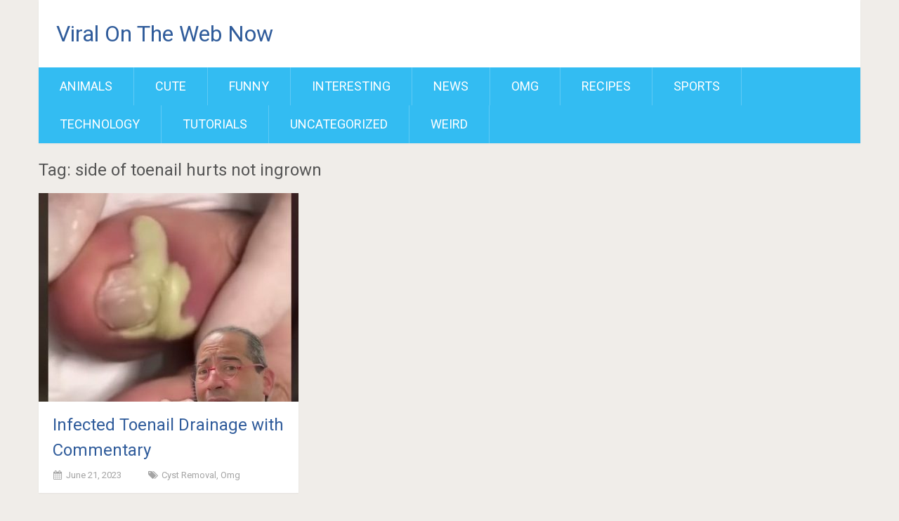

--- FILE ---
content_type: text/html; charset=UTF-8
request_url: https://viralodity.com/tag/side-of-toenail-hurts-not-ingrown/
body_size: 8105
content:
<!DOCTYPE html>
<html lang="en-US" xmlns:fb="https://www.facebook.com/2008/fbml" xmlns:addthis="https://www.addthis.com/help/api-spec" >
<head>
	<meta charset="UTF-8">
	<link rel="profile" href="https://gmpg.org/xfn/11">
	<link rel="pingback" href="https://viralodity.com/xmlrpc.php">
	<!--iOS/android/handheld specific -->
	<meta name="viewport" content="width=device-width, initial-scale=1, maximum-scale=1">
	<meta itemprop="name" content="Viral On The Web Now" />
	<meta itemprop="url" content="https://viralodity.com" />
	
<!-- [BEGIN] Metadata added via All-Meta-Tags plugin by Space X-Chimp ( https://www.spacexchimp.com ) -->
<meta name='google-site-verification' content='&amp;lt;meta name=&amp;quot;google-site-verification&amp;quot; content=&amp;quot;Gn-D_cvCW3X-kWNrxPus4ZwjKmammBK2oTL0taoTahM&amp;quot; /&amp;gt;' />
<meta name='wot-verification' content='&amp;lt;meta name=&amp;quot;wot-verification&amp;quot; content=&amp;quot;78654be279a8a1a3032e&amp;quot;/&amp;gt;' />
<meta property="fb:pages" content="473314456081513" />
<meta name='keywords' content='78654be279a8a1a3032e' />
<!-- [END] Metadata added via All-Meta-Tags plugin by Space X-Chimp ( https://www.spacexchimp.com ) -->

<meta name='robots' content='index, follow, max-image-preview:large, max-snippet:-1, max-video-preview:-1' />

	<!-- This site is optimized with the Yoast SEO plugin v21.5 - https://yoast.com/wordpress/plugins/seo/ -->
	<title>side of toenail hurts not ingrown Archives - Viral On The Web Now</title>
	<link rel="canonical" href="https://viralodity.com/tag/side-of-toenail-hurts-not-ingrown/" />
	<meta property="og:locale" content="en_US" />
	<meta property="og:type" content="article" />
	<meta property="og:title" content="side of toenail hurts not ingrown Archives - Viral On The Web Now" />
	<meta property="og:url" content="https://viralodity.com/tag/side-of-toenail-hurts-not-ingrown/" />
	<meta property="og:site_name" content="Viral On The Web Now" />
	<meta name="twitter:card" content="summary_large_image" />
	<script type="application/ld+json" class="yoast-schema-graph">{"@context":"https://schema.org","@graph":[{"@type":"CollectionPage","@id":"https://viralodity.com/tag/side-of-toenail-hurts-not-ingrown/","url":"https://viralodity.com/tag/side-of-toenail-hurts-not-ingrown/","name":"side of toenail hurts not ingrown Archives - Viral On The Web Now","isPartOf":{"@id":"https://viralodity.com/#website"},"primaryImageOfPage":{"@id":"https://viralodity.com/tag/side-of-toenail-hurts-not-ingrown/#primaryimage"},"image":{"@id":"https://viralodity.com/tag/side-of-toenail-hurts-not-ingrown/#primaryimage"},"thumbnailUrl":"https://viralodity.com/wp-content/uploads/2023/06/Infected-Toenail-Drainage-with-Comentary.jpg","breadcrumb":{"@id":"https://viralodity.com/tag/side-of-toenail-hurts-not-ingrown/#breadcrumb"},"inLanguage":"en-US"},{"@type":"ImageObject","inLanguage":"en-US","@id":"https://viralodity.com/tag/side-of-toenail-hurts-not-ingrown/#primaryimage","url":"https://viralodity.com/wp-content/uploads/2023/06/Infected-Toenail-Drainage-with-Comentary.jpg","contentUrl":"https://viralodity.com/wp-content/uploads/2023/06/Infected-Toenail-Drainage-with-Comentary.jpg","width":612,"height":347},{"@type":"BreadcrumbList","@id":"https://viralodity.com/tag/side-of-toenail-hurts-not-ingrown/#breadcrumb","itemListElement":[{"@type":"ListItem","position":1,"name":"Home","item":"https://viralodity.com/"},{"@type":"ListItem","position":2,"name":"side of toenail hurts not ingrown"}]},{"@type":"WebSite","@id":"https://viralodity.com/#website","url":"https://viralodity.com/","name":"Viral On The Web Now","description":"Viral Videos","potentialAction":[{"@type":"SearchAction","target":{"@type":"EntryPoint","urlTemplate":"https://viralodity.com/?s={search_term_string}"},"query-input":"required name=search_term_string"}],"inLanguage":"en-US"}]}</script>
	<!-- / Yoast SEO plugin. -->


<link rel='dns-prefetch' href='//static.addtoany.com' />
<link rel='dns-prefetch' href='//cdn.gravitec.net' />
<link rel='dns-prefetch' href='//s7.addthis.com' />
<link rel='dns-prefetch' href='//fonts.googleapis.com' />
<link rel="alternate" type="application/rss+xml" title="Viral On The Web Now &raquo; Feed" href="https://viralodity.com/feed/" />
<link rel="alternate" type="application/rss+xml" title="Viral On The Web Now &raquo; Comments Feed" href="https://viralodity.com/comments/feed/" />
<link rel="alternate" type="application/rss+xml" title="Viral On The Web Now &raquo; side of toenail hurts not ingrown Tag Feed" href="https://viralodity.com/tag/side-of-toenail-hurts-not-ingrown/feed/" />
<script type="text/javascript">
window._wpemojiSettings = {"baseUrl":"https:\/\/s.w.org\/images\/core\/emoji\/14.0.0\/72x72\/","ext":".png","svgUrl":"https:\/\/s.w.org\/images\/core\/emoji\/14.0.0\/svg\/","svgExt":".svg","source":{"concatemoji":"https:\/\/viralodity.com\/wp-includes\/js\/wp-emoji-release.min.js?ver=6.2.8"}};
/*! This file is auto-generated */
!function(e,a,t){var n,r,o,i=a.createElement("canvas"),p=i.getContext&&i.getContext("2d");function s(e,t){p.clearRect(0,0,i.width,i.height),p.fillText(e,0,0);e=i.toDataURL();return p.clearRect(0,0,i.width,i.height),p.fillText(t,0,0),e===i.toDataURL()}function c(e){var t=a.createElement("script");t.src=e,t.defer=t.type="text/javascript",a.getElementsByTagName("head")[0].appendChild(t)}for(o=Array("flag","emoji"),t.supports={everything:!0,everythingExceptFlag:!0},r=0;r<o.length;r++)t.supports[o[r]]=function(e){if(p&&p.fillText)switch(p.textBaseline="top",p.font="600 32px Arial",e){case"flag":return s("\ud83c\udff3\ufe0f\u200d\u26a7\ufe0f","\ud83c\udff3\ufe0f\u200b\u26a7\ufe0f")?!1:!s("\ud83c\uddfa\ud83c\uddf3","\ud83c\uddfa\u200b\ud83c\uddf3")&&!s("\ud83c\udff4\udb40\udc67\udb40\udc62\udb40\udc65\udb40\udc6e\udb40\udc67\udb40\udc7f","\ud83c\udff4\u200b\udb40\udc67\u200b\udb40\udc62\u200b\udb40\udc65\u200b\udb40\udc6e\u200b\udb40\udc67\u200b\udb40\udc7f");case"emoji":return!s("\ud83e\udef1\ud83c\udffb\u200d\ud83e\udef2\ud83c\udfff","\ud83e\udef1\ud83c\udffb\u200b\ud83e\udef2\ud83c\udfff")}return!1}(o[r]),t.supports.everything=t.supports.everything&&t.supports[o[r]],"flag"!==o[r]&&(t.supports.everythingExceptFlag=t.supports.everythingExceptFlag&&t.supports[o[r]]);t.supports.everythingExceptFlag=t.supports.everythingExceptFlag&&!t.supports.flag,t.DOMReady=!1,t.readyCallback=function(){t.DOMReady=!0},t.supports.everything||(n=function(){t.readyCallback()},a.addEventListener?(a.addEventListener("DOMContentLoaded",n,!1),e.addEventListener("load",n,!1)):(e.attachEvent("onload",n),a.attachEvent("onreadystatechange",function(){"complete"===a.readyState&&t.readyCallback()})),(e=t.source||{}).concatemoji?c(e.concatemoji):e.wpemoji&&e.twemoji&&(c(e.twemoji),c(e.wpemoji)))}(window,document,window._wpemojiSettings);
</script>
<style type="text/css">
img.wp-smiley,
img.emoji {
	display: inline !important;
	border: none !important;
	box-shadow: none !important;
	height: 1em !important;
	width: 1em !important;
	margin: 0 0.07em !important;
	vertical-align: -0.1em !important;
	background: none !important;
	padding: 0 !important;
}
</style>
	<link rel='stylesheet' id='wp-block-library-css' href='https://viralodity.com/wp-includes/css/dist/block-library/style.min.css?ver=6.2.8' type='text/css' media='all' />
<link rel='stylesheet' id='classic-theme-styles-css' href='https://viralodity.com/wp-includes/css/classic-themes.min.css?ver=6.2.8' type='text/css' media='all' />
<style id='global-styles-inline-css' type='text/css'>
body{--wp--preset--color--black: #000000;--wp--preset--color--cyan-bluish-gray: #abb8c3;--wp--preset--color--white: #ffffff;--wp--preset--color--pale-pink: #f78da7;--wp--preset--color--vivid-red: #cf2e2e;--wp--preset--color--luminous-vivid-orange: #ff6900;--wp--preset--color--luminous-vivid-amber: #fcb900;--wp--preset--color--light-green-cyan: #7bdcb5;--wp--preset--color--vivid-green-cyan: #00d084;--wp--preset--color--pale-cyan-blue: #8ed1fc;--wp--preset--color--vivid-cyan-blue: #0693e3;--wp--preset--color--vivid-purple: #9b51e0;--wp--preset--gradient--vivid-cyan-blue-to-vivid-purple: linear-gradient(135deg,rgba(6,147,227,1) 0%,rgb(155,81,224) 100%);--wp--preset--gradient--light-green-cyan-to-vivid-green-cyan: linear-gradient(135deg,rgb(122,220,180) 0%,rgb(0,208,130) 100%);--wp--preset--gradient--luminous-vivid-amber-to-luminous-vivid-orange: linear-gradient(135deg,rgba(252,185,0,1) 0%,rgba(255,105,0,1) 100%);--wp--preset--gradient--luminous-vivid-orange-to-vivid-red: linear-gradient(135deg,rgba(255,105,0,1) 0%,rgb(207,46,46) 100%);--wp--preset--gradient--very-light-gray-to-cyan-bluish-gray: linear-gradient(135deg,rgb(238,238,238) 0%,rgb(169,184,195) 100%);--wp--preset--gradient--cool-to-warm-spectrum: linear-gradient(135deg,rgb(74,234,220) 0%,rgb(151,120,209) 20%,rgb(207,42,186) 40%,rgb(238,44,130) 60%,rgb(251,105,98) 80%,rgb(254,248,76) 100%);--wp--preset--gradient--blush-light-purple: linear-gradient(135deg,rgb(255,206,236) 0%,rgb(152,150,240) 100%);--wp--preset--gradient--blush-bordeaux: linear-gradient(135deg,rgb(254,205,165) 0%,rgb(254,45,45) 50%,rgb(107,0,62) 100%);--wp--preset--gradient--luminous-dusk: linear-gradient(135deg,rgb(255,203,112) 0%,rgb(199,81,192) 50%,rgb(65,88,208) 100%);--wp--preset--gradient--pale-ocean: linear-gradient(135deg,rgb(255,245,203) 0%,rgb(182,227,212) 50%,rgb(51,167,181) 100%);--wp--preset--gradient--electric-grass: linear-gradient(135deg,rgb(202,248,128) 0%,rgb(113,206,126) 100%);--wp--preset--gradient--midnight: linear-gradient(135deg,rgb(2,3,129) 0%,rgb(40,116,252) 100%);--wp--preset--duotone--dark-grayscale: url('#wp-duotone-dark-grayscale');--wp--preset--duotone--grayscale: url('#wp-duotone-grayscale');--wp--preset--duotone--purple-yellow: url('#wp-duotone-purple-yellow');--wp--preset--duotone--blue-red: url('#wp-duotone-blue-red');--wp--preset--duotone--midnight: url('#wp-duotone-midnight');--wp--preset--duotone--magenta-yellow: url('#wp-duotone-magenta-yellow');--wp--preset--duotone--purple-green: url('#wp-duotone-purple-green');--wp--preset--duotone--blue-orange: url('#wp-duotone-blue-orange');--wp--preset--font-size--small: 13px;--wp--preset--font-size--medium: 20px;--wp--preset--font-size--large: 36px;--wp--preset--font-size--x-large: 42px;--wp--preset--spacing--20: 0.44rem;--wp--preset--spacing--30: 0.67rem;--wp--preset--spacing--40: 1rem;--wp--preset--spacing--50: 1.5rem;--wp--preset--spacing--60: 2.25rem;--wp--preset--spacing--70: 3.38rem;--wp--preset--spacing--80: 5.06rem;--wp--preset--shadow--natural: 6px 6px 9px rgba(0, 0, 0, 0.2);--wp--preset--shadow--deep: 12px 12px 50px rgba(0, 0, 0, 0.4);--wp--preset--shadow--sharp: 6px 6px 0px rgba(0, 0, 0, 0.2);--wp--preset--shadow--outlined: 6px 6px 0px -3px rgba(255, 255, 255, 1), 6px 6px rgba(0, 0, 0, 1);--wp--preset--shadow--crisp: 6px 6px 0px rgba(0, 0, 0, 1);}:where(.is-layout-flex){gap: 0.5em;}body .is-layout-flow > .alignleft{float: left;margin-inline-start: 0;margin-inline-end: 2em;}body .is-layout-flow > .alignright{float: right;margin-inline-start: 2em;margin-inline-end: 0;}body .is-layout-flow > .aligncenter{margin-left: auto !important;margin-right: auto !important;}body .is-layout-constrained > .alignleft{float: left;margin-inline-start: 0;margin-inline-end: 2em;}body .is-layout-constrained > .alignright{float: right;margin-inline-start: 2em;margin-inline-end: 0;}body .is-layout-constrained > .aligncenter{margin-left: auto !important;margin-right: auto !important;}body .is-layout-constrained > :where(:not(.alignleft):not(.alignright):not(.alignfull)){max-width: var(--wp--style--global--content-size);margin-left: auto !important;margin-right: auto !important;}body .is-layout-constrained > .alignwide{max-width: var(--wp--style--global--wide-size);}body .is-layout-flex{display: flex;}body .is-layout-flex{flex-wrap: wrap;align-items: center;}body .is-layout-flex > *{margin: 0;}:where(.wp-block-columns.is-layout-flex){gap: 2em;}.has-black-color{color: var(--wp--preset--color--black) !important;}.has-cyan-bluish-gray-color{color: var(--wp--preset--color--cyan-bluish-gray) !important;}.has-white-color{color: var(--wp--preset--color--white) !important;}.has-pale-pink-color{color: var(--wp--preset--color--pale-pink) !important;}.has-vivid-red-color{color: var(--wp--preset--color--vivid-red) !important;}.has-luminous-vivid-orange-color{color: var(--wp--preset--color--luminous-vivid-orange) !important;}.has-luminous-vivid-amber-color{color: var(--wp--preset--color--luminous-vivid-amber) !important;}.has-light-green-cyan-color{color: var(--wp--preset--color--light-green-cyan) !important;}.has-vivid-green-cyan-color{color: var(--wp--preset--color--vivid-green-cyan) !important;}.has-pale-cyan-blue-color{color: var(--wp--preset--color--pale-cyan-blue) !important;}.has-vivid-cyan-blue-color{color: var(--wp--preset--color--vivid-cyan-blue) !important;}.has-vivid-purple-color{color: var(--wp--preset--color--vivid-purple) !important;}.has-black-background-color{background-color: var(--wp--preset--color--black) !important;}.has-cyan-bluish-gray-background-color{background-color: var(--wp--preset--color--cyan-bluish-gray) !important;}.has-white-background-color{background-color: var(--wp--preset--color--white) !important;}.has-pale-pink-background-color{background-color: var(--wp--preset--color--pale-pink) !important;}.has-vivid-red-background-color{background-color: var(--wp--preset--color--vivid-red) !important;}.has-luminous-vivid-orange-background-color{background-color: var(--wp--preset--color--luminous-vivid-orange) !important;}.has-luminous-vivid-amber-background-color{background-color: var(--wp--preset--color--luminous-vivid-amber) !important;}.has-light-green-cyan-background-color{background-color: var(--wp--preset--color--light-green-cyan) !important;}.has-vivid-green-cyan-background-color{background-color: var(--wp--preset--color--vivid-green-cyan) !important;}.has-pale-cyan-blue-background-color{background-color: var(--wp--preset--color--pale-cyan-blue) !important;}.has-vivid-cyan-blue-background-color{background-color: var(--wp--preset--color--vivid-cyan-blue) !important;}.has-vivid-purple-background-color{background-color: var(--wp--preset--color--vivid-purple) !important;}.has-black-border-color{border-color: var(--wp--preset--color--black) !important;}.has-cyan-bluish-gray-border-color{border-color: var(--wp--preset--color--cyan-bluish-gray) !important;}.has-white-border-color{border-color: var(--wp--preset--color--white) !important;}.has-pale-pink-border-color{border-color: var(--wp--preset--color--pale-pink) !important;}.has-vivid-red-border-color{border-color: var(--wp--preset--color--vivid-red) !important;}.has-luminous-vivid-orange-border-color{border-color: var(--wp--preset--color--luminous-vivid-orange) !important;}.has-luminous-vivid-amber-border-color{border-color: var(--wp--preset--color--luminous-vivid-amber) !important;}.has-light-green-cyan-border-color{border-color: var(--wp--preset--color--light-green-cyan) !important;}.has-vivid-green-cyan-border-color{border-color: var(--wp--preset--color--vivid-green-cyan) !important;}.has-pale-cyan-blue-border-color{border-color: var(--wp--preset--color--pale-cyan-blue) !important;}.has-vivid-cyan-blue-border-color{border-color: var(--wp--preset--color--vivid-cyan-blue) !important;}.has-vivid-purple-border-color{border-color: var(--wp--preset--color--vivid-purple) !important;}.has-vivid-cyan-blue-to-vivid-purple-gradient-background{background: var(--wp--preset--gradient--vivid-cyan-blue-to-vivid-purple) !important;}.has-light-green-cyan-to-vivid-green-cyan-gradient-background{background: var(--wp--preset--gradient--light-green-cyan-to-vivid-green-cyan) !important;}.has-luminous-vivid-amber-to-luminous-vivid-orange-gradient-background{background: var(--wp--preset--gradient--luminous-vivid-amber-to-luminous-vivid-orange) !important;}.has-luminous-vivid-orange-to-vivid-red-gradient-background{background: var(--wp--preset--gradient--luminous-vivid-orange-to-vivid-red) !important;}.has-very-light-gray-to-cyan-bluish-gray-gradient-background{background: var(--wp--preset--gradient--very-light-gray-to-cyan-bluish-gray) !important;}.has-cool-to-warm-spectrum-gradient-background{background: var(--wp--preset--gradient--cool-to-warm-spectrum) !important;}.has-blush-light-purple-gradient-background{background: var(--wp--preset--gradient--blush-light-purple) !important;}.has-blush-bordeaux-gradient-background{background: var(--wp--preset--gradient--blush-bordeaux) !important;}.has-luminous-dusk-gradient-background{background: var(--wp--preset--gradient--luminous-dusk) !important;}.has-pale-ocean-gradient-background{background: var(--wp--preset--gradient--pale-ocean) !important;}.has-electric-grass-gradient-background{background: var(--wp--preset--gradient--electric-grass) !important;}.has-midnight-gradient-background{background: var(--wp--preset--gradient--midnight) !important;}.has-small-font-size{font-size: var(--wp--preset--font-size--small) !important;}.has-medium-font-size{font-size: var(--wp--preset--font-size--medium) !important;}.has-large-font-size{font-size: var(--wp--preset--font-size--large) !important;}.has-x-large-font-size{font-size: var(--wp--preset--font-size--x-large) !important;}
.wp-block-navigation a:where(:not(.wp-element-button)){color: inherit;}
:where(.wp-block-columns.is-layout-flex){gap: 2em;}
.wp-block-pullquote{font-size: 1.5em;line-height: 1.6;}
</style>
<link rel='stylesheet' id='sociallyviral-style-css' href='https://viralodity.com/wp-content/themes/sociallyviral/style.css?ver=6.2.8' type='text/css' media='all' />
<link rel='stylesheet' id='theme-slug-fonts-css' href='//fonts.googleapis.com/css?family=Roboto%3A400%2C700&#038;subset=latin%2Clatin-ext' type='text/css' media='all' />
<style id='akismet-widget-style-inline-css' type='text/css'>

			.a-stats {
				--akismet-color-mid-green: #357b49;
				--akismet-color-white: #fff;
				--akismet-color-light-grey: #f6f7f7;

				max-width: 350px;
				width: auto;
			}

			.a-stats * {
				all: unset;
				box-sizing: border-box;
			}

			.a-stats strong {
				font-weight: 600;
			}

			.a-stats a.a-stats__link,
			.a-stats a.a-stats__link:visited,
			.a-stats a.a-stats__link:active {
				background: var(--akismet-color-mid-green);
				border: none;
				box-shadow: none;
				border-radius: 8px;
				color: var(--akismet-color-white);
				cursor: pointer;
				display: block;
				font-family: -apple-system, BlinkMacSystemFont, 'Segoe UI', 'Roboto', 'Oxygen-Sans', 'Ubuntu', 'Cantarell', 'Helvetica Neue', sans-serif;
				font-weight: 500;
				padding: 12px;
				text-align: center;
				text-decoration: none;
				transition: all 0.2s ease;
			}

			/* Extra specificity to deal with TwentyTwentyOne focus style */
			.widget .a-stats a.a-stats__link:focus {
				background: var(--akismet-color-mid-green);
				color: var(--akismet-color-white);
				text-decoration: none;
			}

			.a-stats a.a-stats__link:hover {
				filter: brightness(110%);
				box-shadow: 0 4px 12px rgba(0, 0, 0, 0.06), 0 0 2px rgba(0, 0, 0, 0.16);
			}

			.a-stats .count {
				color: var(--akismet-color-white);
				display: block;
				font-size: 1.5em;
				line-height: 1.4;
				padding: 0 13px;
				white-space: nowrap;
			}
		
</style>
<link rel='stylesheet' id='addthis_all_pages-css' href='https://viralodity.com/wp-content/plugins/addthis-follow/frontend/build/addthis_wordpress_public.min.css?ver=6.2.8' type='text/css' media='all' />
<link rel='stylesheet' id='addtoany-css' href='https://viralodity.com/wp-content/plugins/add-to-any/addtoany.min.css?ver=1.16' type='text/css' media='all' />
<link rel='stylesheet' id='__EPYT__style-css' href='https://viralodity.com/wp-content/plugins/youtube-embed-plus/styles/ytprefs.min.css?ver=14.2.1.3' type='text/css' media='all' />
<style id='__EPYT__style-inline-css' type='text/css'>

                .epyt-gallery-thumb {
                        width: 33.333%;
                }
                
</style>
<script type='text/javascript' id='addtoany-core-js-before'>
window.a2a_config=window.a2a_config||{};a2a_config.callbacks=[];a2a_config.overlays=[];a2a_config.templates={};
</script>
<script type='text/javascript' defer src='https://static.addtoany.com/menu/page.js' id='addtoany-core-js'></script>
<script type='text/javascript' src='https://viralodity.com/wp-includes/js/jquery/jquery.min.js?ver=3.6.4' id='jquery-core-js'></script>
<script type='text/javascript' src='https://viralodity.com/wp-includes/js/jquery/jquery-migrate.min.js?ver=3.4.0' id='jquery-migrate-js'></script>
<script type='text/javascript' defer src='https://viralodity.com/wp-content/plugins/add-to-any/addtoany.min.js?ver=1.1' id='addtoany-jquery-js'></script>
<script type='text/javascript' src='https://cdn.gravitec.net/storage/4602597ff97b229a45de69d8bcb2c394/client.js?service=wp&#038;wpath=https%3A%2F%2Fviralodity.com%2Fwp-content%2Fplugins%2Fgravitec-net-web-push-notifications%2F%2Fsdk_files%2Fsw.php&#038;ver=2.9.0' id='gravitecnet-js'></script>
<script type='text/javascript' id='__ytprefs__-js-extra'>
/* <![CDATA[ */
var _EPYT_ = {"ajaxurl":"https:\/\/viralodity.com\/wp-admin\/admin-ajax.php","security":"f22c544b32","gallery_scrolloffset":"20","eppathtoscripts":"https:\/\/viralodity.com\/wp-content\/plugins\/youtube-embed-plus\/scripts\/","eppath":"https:\/\/viralodity.com\/wp-content\/plugins\/youtube-embed-plus\/","epresponsiveselector":"[\"iframe.__youtube_prefs_widget__\"]","epdovol":"1","version":"14.2.1.3","evselector":"iframe.__youtube_prefs__[src], iframe[src*=\"youtube.com\/embed\/\"], iframe[src*=\"youtube-nocookie.com\/embed\/\"]","ajax_compat":"","maxres_facade":"eager","ytapi_load":"light","pause_others":"","stopMobileBuffer":"1","facade_mode":"","not_live_on_channel":"","vi_active":"","vi_js_posttypes":[]};
/* ]]> */
</script>
<script type='text/javascript' src='https://viralodity.com/wp-content/plugins/youtube-embed-plus/scripts/ytprefs.min.js?ver=14.2.1.3' id='__ytprefs__-js'></script>
<link rel="https://api.w.org/" href="https://viralodity.com/wp-json/" /><link rel="alternate" type="application/json" href="https://viralodity.com/wp-json/wp/v2/tags/1895" /><link rel="EditURI" type="application/rsd+xml" title="RSD" href="https://viralodity.com/xmlrpc.php?rsd" />
<link rel="wlwmanifest" type="application/wlwmanifest+xml" href="https://viralodity.com/wp-includes/wlwmanifest.xml" />
<meta name="generator" content="WordPress 6.2.8" />
<script src="https://jsc.adskeeper.com/site/857902.js" async>
</script>
		<style type="text/css" id="wp-custom-css">
			a {
    color: #305c9b;
}		</style>
		</head>

<body data-rsssl=1 class="archive tag tag-side-of-toenail-hurts-not-ingrown tag-1895 group-blog">

	<div id="page" class="hfeed site">
		<div class="main-container">
			<header id="masthead" class="site-header" role="banner">
				<div class="site-branding">
																	    <h2 id="logo" class="text-logo" itemprop="headline">
								<a href="https://viralodity.com">Viral On The Web Now</a>
							</h2><!-- END #logo -->
															</div><!-- .site-branding -->

				
				<div class="header-social">
									</div>

				<a href="#" id="pull" class="toggle-mobile-menu">Menu</a>
				<nav id="navigation" class="primary-navigation mobile-menu-wrapper" role="navigation">
											<ul class="menu clearfix">
								<li class="cat-item cat-item-2"><a href="https://viralodity.com/category/animals/">Animals</a>
</li>
	<li class="cat-item cat-item-3"><a href="https://viralodity.com/category/cute/">Cute</a>
</li>
	<li class="cat-item cat-item-4"><a href="https://viralodity.com/category/funny/">Funny</a>
</li>
	<li class="cat-item cat-item-5"><a href="https://viralodity.com/category/interesting/">Interesting</a>
</li>
	<li class="cat-item cat-item-134"><a href="https://viralodity.com/category/news/">News</a>
</li>
	<li class="cat-item cat-item-6"><a href="https://viralodity.com/category/omg/">omg</a>
<ul class='children'>
	<li class="cat-item cat-item-169"><a href="https://viralodity.com/category/omg/blackheads-removal/">Blackheads Removal</a>
</li>
	<li class="cat-item cat-item-178"><a href="https://viralodity.com/category/omg/botfly-larva/">Botfly Larva</a>
</li>
	<li class="cat-item cat-item-170"><a href="https://viralodity.com/category/omg/cyst-removal/">Cyst Removal</a>
</li>
	<li class="cat-item cat-item-175"><a href="https://viralodity.com/category/omg/dilated-pore/">Dilated Pore</a>
</li>
	<li class="cat-item cat-item-177"><a href="https://viralodity.com/category/omg/infection/">Infection</a>
</li>
	<li class="cat-item cat-item-174"><a href="https://viralodity.com/category/omg/ingrown-hair/">Ingrown hair</a>
</li>
	<li class="cat-item cat-item-172"><a href="https://viralodity.com/category/omg/pimple-popping-omg/">Pimple Popping</a>
</li>
	<li class="cat-item cat-item-179"><a href="https://viralodity.com/category/omg/tonsil-stone/">Tonsil Stone</a>
</li>
</ul>
</li>
	<li class="cat-item cat-item-7"><a href="https://viralodity.com/category/recipes/">Recipes</a>
</li>
	<li class="cat-item cat-item-8"><a href="https://viralodity.com/category/sports/">Sports</a>
</li>
	<li class="cat-item cat-item-9"><a href="https://viralodity.com/category/technology/">Technology</a>
</li>
	<li class="cat-item cat-item-10"><a href="https://viralodity.com/category/tutorials/">Tutorials</a>
</li>
	<li class="cat-item cat-item-1"><a href="https://viralodity.com/category/uncategorized/">Uncategorized</a>
</li>
	<li class="cat-item cat-item-11"><a href="https://viralodity.com/category/weird/">Weird</a>
</li>
						</ul>
									</nav><!-- #site-navigation -->
			</header><!-- #masthead -->

			<div id="content" class="site-content">
	<div id="primary" class="content-archive">
		<main id="main" class="site-main" role="main">
            <header class="page-header">
				<h1 class="page-title">Tag: side of toenail hurts not ingrown</h1>			</header><!-- .page-header -->
							<article id="post-4073" class="latestpost post-4073 post type-post status-publish format-standard has-post-thumbnail hentry category-cyst-removal category-omg tag-antibiotic-cream-for-infected-toe tag-first-stage-mild-ingrown-toenail tag-how-to-drain-pus-from-ingrown-toenail tag-infected-ingrown-toenail tag-ingrown-toenail-pus-pocket-treatment tag-side-of-toenail-hurts-not-ingrown tag-symptoms-of-bone-infection-from-ingrown-toenail tag-toe-infection-treatment-at-home">
					<a href="https://viralodity.com/infected-toenail-drainage-with-commentary/" title="Infected Toenail Drainage with Commentary" rel="nofollow" id="featured-thumbnail">
    				    <div class="featured-thumbnail"><img width="370" height="297" src="https://viralodity.com/wp-content/uploads/2023/06/Infected-Toenail-Drainage-with-Comentary-370x297.jpg" class="attachment-sociallyviral_featured size-sociallyviral_featured wp-post-image" alt="" decoding="async" title="" srcset="https://viralodity.com/wp-content/uploads/2023/06/Infected-Toenail-Drainage-with-Comentary-370x297.jpg 370w, https://viralodity.com/wp-content/uploads/2023/06/Infected-Toenail-Drainage-with-Comentary-235x190.jpg 235w" sizes="(max-width: 370px) 100vw, 370px" /></div>    				</a>
					<header class="entry-header">
						<h2 class="entry-title"><a href="https://viralodity.com/infected-toenail-drainage-with-commentary/" rel="bookmark">Infected Toenail Drainage with Commentary</a></h2>						<div class="entry-meta post-info">
                            <span class="thetime updated"><i class="demo-icon icon-calendar"></i> <span itemprop="datePublished">June 21, 2023</span></span>
                            <span class="thecategory"><i class="demo-icon icon-tags"></i> <a href="https://viralodity.com/category/omg/cyst-removal/" rel="category tag">Cyst Removal</a>, <a href="https://viralodity.com/category/omg/" rel="category tag">omg</a></span>
						</div><!-- .entry-meta -->
					</header><!-- .entry-header -->
				</article><!-- #post-## -->
							<nav class="navigation posts-navigation" role="navigation">
		<!--Start Pagination-->
        			<h2 class="screen-reader-text">Posts navigation</h2>
			<div class="pagination nav-links">
				
							</div>
			</nav><!--End Pagination-->
					</main><!-- #main -->
	</div><!-- #primary -->

	</div><!-- #content -->
</div><!-- .main-container -->
	<footer id="colophon" class="site-footer" role="contentinfo">
		<div class="site-info container">
			<div class="copyrights">
				<a href="http://wordpress.org/">Proudly powered by WordPress</a>
				<span class="sep"> | </span>
				SociallyViral Theme by <a href="https://mythemeshop.com" rel="designer">MyThemeShop</a>.			</div>
			<a href="#blog" class="toplink" rel="nofollow"><i class="icon-angle-up"></i></a>
			<nav id="navigation" class="footer-navigation" role="navigation">
				<div class="menu"><ul>
<li class="page_item page-item-4435"><a href="https://viralodity.com/privacy-policy/">Privacy Policy</a></li>
</ul></div>
			</nav><!-- #site-navigation -->
		</div><!-- .site-info -->
	</footer><!-- #colophon -->
</div><!-- #page -->

<script data-cfasync="false" type="text/javascript">if (window.addthis_product === undefined) { window.addthis_product = "wpf"; } if (window.wp_product_version === undefined) { window.wp_product_version = "wpf-4.2.7"; } if (window.addthis_share === undefined) { window.addthis_share = {}; } if (window.addthis_config === undefined) { window.addthis_config = {"data_track_clickback":true,"ui_atversion":"300"}; } if (window.addthis_plugin_info === undefined) { window.addthis_plugin_info = {"info_status":"enabled","cms_name":"WordPress","plugin_name":"Follow Buttons by AddThis","plugin_version":"4.2.7","plugin_mode":"AddThis","anonymous_profile_id":"wp-dfd5e21a07589d611ae69b152e02a0aa","page_info":{"template":"archives","post_type":["post","page"]},"sharing_enabled_on_post_via_metabox":false}; } 
                    (function() {
                      var first_load_interval_id = setInterval(function () {
                        if (typeof window.addthis !== 'undefined') {
                          window.clearInterval(first_load_interval_id);
                          if (typeof window.addthis_layers !== 'undefined' && Object.getOwnPropertyNames(window.addthis_layers).length > 0) {
                            window.addthis.layers(window.addthis_layers);
                          }
                          if (Array.isArray(window.addthis_layers_tools)) {
                            for (i = 0; i < window.addthis_layers_tools.length; i++) {
                              window.addthis.layers(window.addthis_layers_tools[i]);
                            }
                          }
                        }
                     },1000)
                    }());
                </script><script type='text/javascript' src='https://viralodity.com/wp-content/themes/sociallyviral/js/customscripts.js?ver=20120212' id='sociallyvrial-customscripts-js'></script>
<script type='text/javascript' src='https://s7.addthis.com/js/300/addthis_widget.js?ver=6.2.8#pubid=ra-5b91b0d031ed712e' id='addthis_widget-js'></script>
<script type='text/javascript' src='https://viralodity.com/wp-content/plugins/youtube-embed-plus/scripts/fitvids.min.js?ver=14.2.1.3' id='__ytprefsfitvids__-js'></script>

</body>
</html>

--- FILE ---
content_type: application/javascript
request_url: https://viralodity.com/wp-content/themes/sociallyviral/js/customscripts.js?ver=20120212
body_size: 1261
content:
/*
 * Theme Name: SociallyViral
 */

/*----------------------------------------------------
/* Responsive Navigation
/*--------------------------------------------------*/
jQuery(document).ready(function($){
    $('.primary-navigation').not('.mobile-menu-wrapper').find('.menu').clone().appendTo('.mobile-menu-wrapper').hide();

    $('.toggle-mobile-menu').click(function(e) {
        e.preventDefault();
        e.stopPropagation();
        $('body').toggleClass('mobile-menu-active');
    });
    
    // prevent propagation of scroll event to parent
    $(document).on('DOMMouseScroll mousewheel', '.mobile-menu-wrapper', function(ev) {
        var $this = $(this),
            scrollTop = this.scrollTop,
            scrollHeight = this.scrollHeight,
            height = $this.height(),
            delta = (ev.type == 'DOMMouseScroll' ?
                ev.originalEvent.detail * -40 :
                ev.originalEvent.wheelDelta),
            up = delta > 0;
    
        var prevent = function() {
            ev.stopPropagation();
            ev.preventDefault();
            ev.returnValue = false;
            return false;
        }

        if ( $('a#pull').css('display') !== 'none' ) { // if toggle menu button is visible ( small screens )
    
          if (!up && -delta > scrollHeight - height - scrollTop) {
              // Scrolling down, but this will take us past the bottom.
              $this.scrollTop(scrollHeight);
              return prevent();
          } else if (up && delta > scrollTop) {
              // Scrolling up, but this will take us past the top.
              $this.scrollTop(0);
              return prevent();
          }
        }
    });
}).on('click', function(event) {

    var $target = jQuery(event.target);
    if ( ( $target.hasClass("fa") && $target.parent().hasClass("toggle-caret") ) ||  $target.hasClass("toggle-caret") ) {// allow clicking on menu toggles
        return;
    }

    jQuery('body').removeClass('mobile-menu-active');
});

/*----------------------------------------------------
/*  Dropdown menu
/* ------------------------------------------------- */
jQuery(document).ready(function($) {
    
    function mtsDropdownMenu() {
        var wWidth = $(window).width();
        if(wWidth > 865) {
            $('#navigation ul.sub-menu, #navigation ul.children').hide();
            var timer;
            var delay = 100;
            $('#navigation li').hover( 
              function() {
                var $this = $(this);
                timer = setTimeout(function() {
                    $this.children('ul.sub-menu, ul.children').slideDown('fast');
                }, delay);
                
              },
              function() {
                $(this).children('ul.sub-menu, ul.children').hide();
                clearTimeout(timer);
              }
            );
        } else {
            $('#navigation li').unbind('hover');
            $('#navigation li.active > ul.sub-menu, #navigation li.active > ul.children').show();
        }
    }

    mtsDropdownMenu();

    $(window).resize(function() {
        mtsDropdownMenu();
    });
});

/*---------------------------------------------------
/*  Vertical menus toggles
/* -------------------------------------------------*/
jQuery(document).ready(function($) {

    $('.widget_nav_menu, #navigation .menu').addClass('toggle-menu');
    $('.toggle-menu ul.sub-menu, .toggle-menu ul.children').addClass('toggle-submenu');
    $('.toggle-menu ul.sub-menu').parent().addClass('toggle-menu-item-parent');

    $('.toggle-menu .toggle-menu-item-parent').append('<span class="toggle-caret"><i class="demo down-dir"></i></span>');

    $('.toggle-caret').click(function(e) {
        e.preventDefault();
        $(this).parent().toggleClass('active').children('.toggle-submenu').slideToggle('fast');
    });
});

/*----------------------------------------------------
/* Back to top smooth scrolling
/*--------------------------------------------------*/
jQuery(document).ready(function($) {
    jQuery('.toplink').click(function(){
        jQuery('html, body').animate({scrollTop:0}, 'slow');
        return false;
    });
});